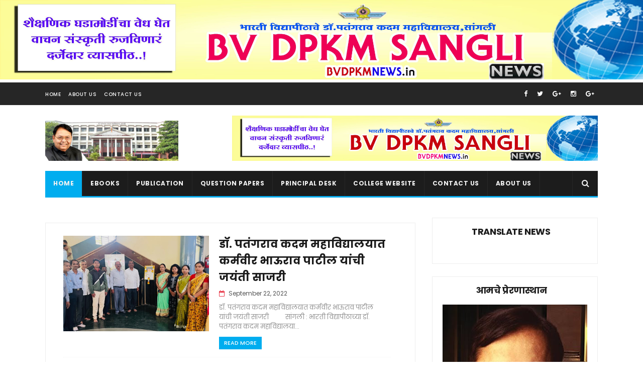

--- FILE ---
content_type: text/html
request_url: https://online.anyflip.com/jgxcg/pmiv/mobile/
body_size: 1079
content:
<!DOCTYPE html PUBLIC "-//W3C//DTD XHTML 1.0 Transitional//EN" "http://www.w3.org/TR/xhtml1/DTD/xhtml1-transitional.dtd">
<html xmlns="http://www.w3.org/1999/xhtml">

<head>
    <meta http-equiv="Content-Type" content="text/html; charset=utf-8" />
    <meta name="viewport" content="width=device-width, initial-scale=1.0, minimum-scale=1.0, maximum-scale=1.0, user-scalable=no">
    <meta name="apple-mobile-web-app-capable" content="yes" />
    
    <meta name="monitor-signature" content="monitor:player:html5">
    <meta name="apple-mobile-web-app-status-bar-style" content="black" />
    <title>भारती विद्यापीठ ५७ वा वर्धापन दिन ई-विशेषांक २०२१</title>
    <meta name="Keywords" content="" />
    <meta name="Description" content="फ्लिप बुक स्वरुपात - वाचनाचा आनंद घ्या" />
    <meta name="Generator" content="anyflip.com" />
    <link rel="image_src" href="//online.anyflip.com/jgxcg/pmiv/files/shot.jpg">
    <link rel="icon" href="http://none/favicon.ico" type="image/x-icon"/>
    
    <link rel="stylesheet" href="//static.anyflip.com/resourceFiles/html5_templates/template/Handy/style/style.css" />
    <link rel="stylesheet" href="//static.anyflip.com/resourceFiles/html5_templates/template/Handy/style/player.css" />
    <link rel="stylesheet" href="//static.anyflip.com/resourceFiles/html5_templates/template/Handy/style/phoneTemplate.css" />
    <script type="text/javascript" src="//static.anyflip.com/resourceFiles/html5_templates/js/jquery-1.9.1.min.js"></script>
    <script type="text/javascript" src="javascript/config.js?89ec1ccb803694770beec08cccd1299f"></script>
    <script type="text/javascript" src="javascript/search_config.js?1620788465"></script>
    <script type="text/javascript" src="javascript/bookmark_config.js?1620788465"></script>
    
    <link rel="stylesheet" href="//static.anyflip.com/resourceFiles/html5_templates/template/Handy/style/template.css" />
    
    <meta name="twitter:site" content="@anyflip">
    <meta name="twitter:title" content="भारती विद्यापीठ ५७ वा वर्धापन दिन ई-विशेषांक २०२१">
    <meta name="twitter:description" content="फ्लिप बुक स्वरुपात - वाचनाचा आनंद घ्या">
    <meta name="twitter:image" content="//online.anyflip.com/jgxcg/pmiv/files/shot.jpg">
    <meta name="twitter:card" content="player">
    <meta name="twitter:player" content="//online.anyflip.com/jgxcg/pmiv/mobile/index.html">
    <meta name="twitter:player:width" content="400">
    <meta name="twitter:player:height" content="300">

    <meta property="og:url" content="//online.anyflip.com/jgxcg/pmiv/mobile/index.html">
    <meta property="og:title" content="भारती विद्यापीठ ५७ वा वर्धापन दिन ई-विशेषांक २०२१">
    <meta property="og:image" content="//online.anyflip.com/jgxcg/pmiv/files/shot.jpg">
    <meta property="og:image:secure_url" content="//online.anyflip.com/jgxcg/pmiv/files/shot.jpg">
    <meta property="og:image:type" content="image/jpeg" />
    <meta property="og:image:width" content="300" />
    <meta property="og:image:height" content="420" />
    <link rel="image_src" type="image/jpeg" href="//online.anyflip.com/jgxcg/pmiv/files/shot.jpg" />
    <meta property="og:type" content="article">
    <meta property="og:description" content="फ्लिप बुक स्वरुपात - वाचनाचा आनंद घ्या">
    <meta property="og:site_name" content="anyflip">

</head>

<body>
    <script type="text/javascript" src="//static.anyflip.com/resourceFiles/html5_templates/js/LoadingJS.js"></script>
    <script type="text/javascript" src="//static.anyflip.com/resourceFiles/html5_templates/template/Handy/javascript/main.js?c0291e922782a7f3000c691012be8c1f"></script>
    <script type="text/javascript">
    var sendvisitinfo = function(type, page) {};$(document).ready(function(){var visit_info = document.createElement("script");visit_info.src = "//static.anyflip.com/book/js/visitinfo.js";$("body").append(visit_info);});
    </script>
</body>

</html>


--- FILE ---
content_type: text/javascript; charset=UTF-8
request_url: http://www.bvdpkmnews.in/feeds/posts/summary?max-results=1&alt=json-in-script&callback=hitungtotaldata
body_size: 1683
content:
// API callback
hitungtotaldata({"version":"1.0","encoding":"UTF-8","feed":{"xmlns":"http://www.w3.org/2005/Atom","xmlns$openSearch":"http://a9.com/-/spec/opensearchrss/1.0/","xmlns$blogger":"http://schemas.google.com/blogger/2008","xmlns$georss":"http://www.georss.org/georss","xmlns$gd":"http://schemas.google.com/g/2005","xmlns$thr":"http://purl.org/syndication/thread/1.0","id":{"$t":"tag:blogger.com,1999:blog-7195404461604323102"},"updated":{"$t":"2026-01-31T12:50:51.101+05:30"},"category":[{"term":"Youth Festival"},{"term":""},{"term":"Compititive Exam"},{"term":"Dr. Patangrao Kadam Saheb Jayanti"},{"term":"International Youth Day"},{"term":"Journalist Day"},{"term":"Kho-Kho Spardha"},{"term":"Microbiology in Present Scenario"},{"term":"Republic Day"},{"term":"Sanvad Bharati Publication"},{"term":"Savitribai Phule Jayanti"},{"term":"World Women Day"},{"term":"corona-virus"}],"title":{"type":"text","$t":"BV DPKM News"},"subtitle":{"type":"html","$t":""},"link":[{"rel":"http://schemas.google.com/g/2005#feed","type":"application/atom+xml","href":"http:\/\/www.bvdpkmnews.in\/feeds\/posts\/summary"},{"rel":"self","type":"application/atom+xml","href":"http:\/\/www.blogger.com\/feeds\/7195404461604323102\/posts\/summary?alt=json-in-script\u0026max-results=1"},{"rel":"alternate","type":"text/html","href":"http:\/\/www.bvdpkmnews.in\/"},{"rel":"hub","href":"http://pubsubhubbub.appspot.com/"},{"rel":"next","type":"application/atom+xml","href":"http:\/\/www.blogger.com\/feeds\/7195404461604323102\/posts\/summary?alt=json-in-script\u0026start-index=2\u0026max-results=1"}],"author":[{"name":{"$t":"eVachan Katta"},"uri":{"$t":"http:\/\/www.blogger.com\/profile\/09459435133035988455"},"email":{"$t":"noreply@blogger.com"},"gd$image":{"rel":"http://schemas.google.com/g/2005#thumbnail","width":"16","height":"16","src":"https:\/\/img1.blogblog.com\/img\/b16-rounded.gif"}}],"generator":{"version":"7.00","uri":"http://www.blogger.com","$t":"Blogger"},"openSearch$totalResults":{"$t":"542"},"openSearch$startIndex":{"$t":"1"},"openSearch$itemsPerPage":{"$t":"1"},"entry":[{"id":{"$t":"tag:blogger.com,1999:blog-7195404461604323102.post-5180394858091580500"},"published":{"$t":"2026-01-26T12:42:00.001+05:30"},"updated":{"$t":"2026-01-31T12:50:50.899+05:30"},"title":{"type":"text","$t":"डॉ. पतंगराव कदम महाविद्यालयात ७७ वा प्रजासत्ताक दिन उत्साहात साजरा"},"summary":{"type":"text","$t":"\u0026nbsp;डॉ. पतंगराव कदम महाविद्यालयात ७७ वा प्रजासत्ताक दिन उत्साहात साजराभारती विद्यापीठाच्या डॉ. पतंगराव कदम महाविद्यालयात ७७ वा प्रजासत्ताक दिन उत्साहपूर्ण व राष्ट्रभक्तीमय वातावरणात साजरा करण्यात आला. महाविद्यालयाचे प्राचार्य\u0026nbsp;प्रा. (डॉ.) व्ही. ए. रणखांबे यांच्या शुभहस्ते राष्ट्र-ध्वजारोहण करण्यात आले. त्यानंतर राष्ट्रगीत सादर करून राष्ट्रध्वजास मानवंदना देण्यात आली.प्रसंगी मार्गदर्शन "},"link":[{"rel":"edit","type":"application/atom+xml","href":"http:\/\/www.blogger.com\/feeds\/7195404461604323102\/posts\/default\/5180394858091580500"},{"rel":"self","type":"application/atom+xml","href":"http:\/\/www.blogger.com\/feeds\/7195404461604323102\/posts\/default\/5180394858091580500"},{"rel":"alternate","type":"text/html","href":"http:\/\/www.bvdpkmnews.in\/2026\/01\/blog-post_26.html","title":"डॉ. पतंगराव कदम महाविद्यालयात ७७ वा प्रजासत्ताक दिन उत्साहात साजरा"}],"author":[{"name":{"$t":"eVachan Katta"},"uri":{"$t":"http:\/\/www.blogger.com\/profile\/09459435133035988455"},"email":{"$t":"noreply@blogger.com"},"gd$image":{"rel":"http://schemas.google.com/g/2005#thumbnail","width":"16","height":"16","src":"https:\/\/img1.blogblog.com\/img\/b16-rounded.gif"}}],"media$thumbnail":{"xmlns$media":"http://search.yahoo.com/mrss/","url":"https:\/\/blogger.googleusercontent.com\/img\/b\/R29vZ2xl\/AVvXsEh818Ww4fOZ7xIeMV345AyBDBOr9w_vpLdhOcH024Gtbzp7A1Y2qLffITNUkhdl7hxuwuiHRh3RWO5MwXNmu3z6mglQeJhpE9BXdpXpbu7tqBpef4b2WYsXLocY4bnNwxnykSjLkEmIpb7VNRbB82NPz7yflZohn8aff1RbHAj2JF1g4ZMG4wQ9weNTA6A\/s72-c\/5.jfif","height":"72","width":"72"}}]}});

--- FILE ---
content_type: text/javascript
request_url: https://online.anyflip.com/jgxcg/pmiv/mobile/javascript/search_config.js?1620788465
body_size: 7126
content:
var textForPages = ["\u201c\u0936\u0933\u0938\u0923 \u0938\u0947\u0924\u094d\u0930\u093e\u0924\u0940\u0931 \u0906\u0935\u094d\u0939\u093e\u0928\u0947 \u0932 \u0935\u0927\u0902 \u0940 \u201d - \u092d\u093e\u0930\u0924\u0940 \u0935\u0932\u0926\u094d\u092f\u093e\u0929\u0940\u0920 \u096b\u096d \u0932\u093e \u0932\u0927\u093e\u093e\u0929\u0928 \u0926\u093f\u0928 \u0935\u0932\u0933\u0934\u0947 \u093e\u0902\u0915 : \u0967\u0966 \u092e\u0947 \u0968\u0966\u0968\u0967\n\n\u092d\u093e\u0930\u0924\u0940 \u0935\u0932\u0926\u094d\u092f\u093e\u0929\u0940\u0920\u093e\u091a\u0947 \u0921\u0949. \u0929\u0924\u0902\u0917\u0930\u093e\u0932 \u0915\u093f\u092e \u092e\u0936\u093e\u0935\u0932\u0926\u094d\u092f\u093e\u0931\u092f, \u0935\u093e\u0917\u0902 \u0931\u0940                                      1","\u0921\u0935\u0924\u094f\u091c\u0941 \u092f\u0936\u0934\u094d \u0931\u093e\u091a\u094d\u093e\u0932\u0902 \u0940...                    \u0914\u0926\u092d \u0937\u093e\u0938\u0947\u092b\u093e\u091a\u093e\u0902 \u094d\u092f\u093e \u0935\u0934\u091a\u093e\u092f\u093e\u0934\u0902\u093e \u092f \u091a\u093e\u0932\u0924\n\n                                                                                       \u092c\u093e\u092f\u0924\u0940 \u0935\u0934\u0926\u094d\u092f\u093e\u0929\u0940\u0920\u093e\u091a\u094d\u092f\u093e \u092d\u093e\u0927\u094d\u092f\u092d\u093e\u0924\u0942\u0928\n\n                                           \u0934\u0938\u094d\u0928\u0947\u0935 \u0928\u092d\u0938\u094d\u0915\u093e\u092f ,                            \u0929\u0930\u092f\u0934\u0924\u0917\u0928\u093e\u091a\u0947 \u092b\u0940\u091c\u093e\u092f\u094a\u0929\u0923 \u0935\u094d\u0939\u093e\u0934\u0947 \u092e\u093e\n\n             \u092d\u093e\u0930\u0924\u0940 \u0935\u0932\u0926\u094d\u092f\u093e\u0929\u0940\u0920\u093e\u091a\u0947                  \u0932\u0937\u0948 \u0923\u0923\u094d \u0935\u0931\u0936\u094d\u0935\u093e\u0924 \u0926\u0940\u0929\u0938\u094d\u0924\u0902\u092c\u093e             \u0909\u0926\u094d\u0926\u0947\u0935\u093e\u0928\u0947 \u091a\u093e\u0932\u0942 \u0934\u0936\u0940 \u092d\u0938\u0924\u094d\u0935\u0929\u0923\u0942 \u0917 \u0905\u0935\u093e\n\u0921\u0949.\u0929\u0924\u0902\u0917\u0930\u093e\u0932 \u0915\u093f\u092e \u092e\u0936\u093e\u0935\u0932\u0926\u094d\u092f\u093e\u0931\u092f, \u0935\u093e\u0917\u0902 \u0931\u0940\n                                           \u092a\u094d\u0930\u092d\u093e\u0923\u0947 \u094d\u093e\u092e\u092f\u092f \u0924 \u0905\u0934\u0923\u093e\u0931\u094d\u092f\u093e \u0906\u0923\u0923                \u201c\u0936\u0932\u0937\u0923 \u0937\u0947\u0924\u094d\u0930\u093e\u0924\u0940\u0930 \u0906\u0935\u094d\u0939\u093e\u0928\u0947 \u0931 \u0934\u0902\u0927\u0940\u201d\n  \u2014\u2014\u2014\u2014\u2014\u2014\u2014\u2014\u2014\u2014\u2014\u2014\u2013-                                                                       \u092e\u093e \u0935\u0934\u0936\u092e\u093e\u0934\u092f \u0934\u0927\u093e\u0917\u0929\u0928 \u0926\u0926\u0928\n                                           \u0905\u0931\u0918\u094d\u092f\u093e \u0935\u0931\u0936\u094d\u0935\u093e\u091a\u0947 \u0930\u0937 \u0931\u0927\u0947 \u0942\u0928 \u0950\u0923\u0947 \u093e\u0931\u094d\u092f\u093e\n                  \u0932\u0934\u093e \u0968 \u0930\u0947\n \u201c\u0936\u0933\u0938\u0923 \u0938\u0924\u0947 \u094d\u0930\u093e\u0924\u0940\u0931 \u0906\u0935\u094d\u0939\u093e\u0928\u0947 \u0932 \u0935\u0927\u0902 \u0940 \u201d        \u2015\u092c\u093e\u092f\u0924\u0940 \u0935\u0931\u0926\u094d\u092f\u093e\u0929\u0940\u0920\u093e\u2016 \u091a\u0940 \u0938\u094d\u0925\u093e\u0929\u0928\u093e               \u0935\u0934\u0935\u0936\u0947 \u093e\u0902\u093e\u0914\u093e\u091a\u0940 \u0928\u0928\u0928\u092d\u0924\u093f \u0940 \u0914\u0947 \u0932\u0940 \u0905\u0937\u0942\u0928\n \u092d\u093e\u0930\u0924\u0940 \u0935\u0932\u0926\u094d\u092f\u093e\u0929\u0940\u0920 \u096b\u096d \u0932\u093e \u0932\u0927\u093e\u0929\u093e \u0928 \u0926\u093f\u0928\n                                           \u0926\u0926. \u0967\u0966 \u092d\u0947 \u0967\u096f\u096c\u096a \u092f\u0949\u091c\u0940                         \u0924\u094d\u092f\u093e\u092d\u0927\u094d\u092f\u0947        \u0935\u0948\u0915\u094d\u0937\u091c\u0923\u0914\n        \u0935\u0932\u0933\u0934\u0947 \u093e\u0902\u0915 : \u0967\u0966 \u092e\u0947 \u0968\u0966\u0968\u0967\n                                           \u0921\u094c.\u0929\u0924\u0902\u094f\u092f\u093e\u0931        \u094d\u0926\u092d                       \u0915\u094d\u0937\u0947\u0924\u094d\u0930\u093e\u0924\u0940\u0932 \u0914\u0932\u093e, \u0934\u093e\u091c\u0923\u091c\u094d\u092f,\n                \u0934\u0902\u0929\u093e\u0926\u0928\n                                           (\u0934\u093e\u0935\u0947\u092b) \u092e\u093e\u0928\u0902 \u0940 \u0935\u0931\u0926\u094d\u092f\u0947\u091a\u094d\u092f\u093e                   \u0935\u0934\u091c\u094d\u091e\u093e\u0928,         \u0935\u094d\u092f\u0934\u093f\u093e\u0929\u0928,\n       \u0935\u0902\u0915\u0932\u094d\u092a\u0928\u093e \/ \u092e\u0941\u0916\u094d\u092f \u0935\u0902\u0929\u093e\u093f\u0915 :\n                                           \u092d\u093e\u0935\u0947\u092f \u0950\u092f\u0940 \u0929\u0941\u0923\u0947 \u092e\u0925\u0947 \u0947 \u094d\u0947 \u0930\u0940.                 \u0905\u0928\u092c\u092e\u093e\u093e\u0935\u0902 \u0924\u094d\u0930\u0914\u0940, \u0934\u0926\u0948 \u094d\u092f\u0914\u0940\u092e,\n     \u092a\u094d\u0930\u093e\u091a\u093e\u092f\u093e \u0921\u0949. \u0921\u0940. \u091c\u0940. \u0915\u0923\u0935\u0947\n                                           \u0926\u092f\u0931\u0933\u0940 \u092d\u0949\u0920\u094d\u092f\u093e \u0926\u0926\u092d\u093e\u094e\u093e\u0924                        \u0935\u0934\u0927\u0940 \u0914\u0943 \u0936\u0940\u0937\u0938 \u0937\u0934\u091a\u0917\n        \u2014\u2014\u2014\u2014\u2014\u2014\u2014\u2014\u2014\u2014\u2014\u2014\u2014\n                                           \u0906\u0923\u0923 \u0909\u0924\u094d\u0938\u093e\u0935\u093e\u0924 \u0906\u0929\u0930\u093e\n \u0928\u0928\u0936\u092e\u093f\u0924\u0940 \/ \u0921\u0921\u091d\u093e\u0908\u0928 : \u0905\u092e\u0949\u0931 \u0932\u0921\u0902 \u0947\n                                           \u0931\u0927\u093e\u0929\u092f \u0928 \u0926\u0926\u0928 \u0934\u093e\u091c\u092f\u093e                           \u0915\u094d\u0937\u0947\u0924\u094d\u0930\u093e\u0924\u0940\u0932 \u092d\u093e\u0928\u094d\u092f\u0934\u092f\u093e\u093e\u091a\u0902 \u0947 \u0932\u0947 \u0915\n       \u2014\u2014\u2014\u2014\u2014\u2014\u2014\u2014\u2014\u2014\u2013\u2014\u2014-\n            \u0928\u0928\u0936\u092e\u093f\u0924\u0940 \u0935\u0936\u093e\u092f\u094d\u092f :               \u094d\u092f\u0923\u093e\u0931\u094d\u092f\u093e          \u092c\u093e\u092f\u0924\u0940                     \u0937\u092d\u093e\u0935\u0934\u0937\u094d\u091f \u0914\u092f\u0923\u094d\u092f\u093e\u0924 \u0906\u0932\u0947\n\n         \u092a\u094d\u0930\u093e. \u0921\u0949. \u0936\u0933\u0932\u093e\u091c\u0940 \u092c\u0949\u0931\u094d\u0939\u093e\u0921\u0947         \u0935\u0931\u0926\u094d\u092f\u093e\u0929\u0940\u0920\u093e\u0930\u093e \u094d\u0949\u0935\u0931\u0921-\u0967\u096f                       \u0906\u0938\u0947\u0924.\n           \u092a\u094d\u0930\u093e. \u0921\u0949. \u0935\u0902\u0924\u0949\u0934 \u092e\u093e\u0928\u0947\n                                           \u091a\u094d\u092f\u093e \u0929\u093e\u0936\u094d\u0935\u092c\u092f \u092d\u0942 \u0940\u0931\u092f                                   \u0937\u0926\u092f\u091a\u093e  \u0905\u093e\u0902\u0914\n             \u092a\u094d\u0930\u094d\u093e\u0932\u094d\n                                           \u092d\u092e\u093e\u092f\u0926\u0926\u0924 \u0938\u094d\u0935\u0930\u0941\u0929\u093e\u0924 \u0934\u093e\u091c\u092f\u093e \u094d\u092f\u093e\u0931\u093e                \u0935\u0934\u0935\u0934\u0927 \u0935\u0934\u091a\u093e\u092f\u093e\u093e\u091a\u0902 \u0947 \u0906\u0926\u093e\u0928-\u092a\u094d\u0930\u0926\u093e\u0928\n             \u092d\u093e\u0930\u0924\u0940 \u0935\u0932\u0926\u094d\u092f\u093e\u0929\u0940\u0920\u093e\u091a\u0947\n\u0921\u0949.\u0929\u0924\u0917\u0902 \u0930\u093e\u0932 \u0915\u093f\u092e \u092e\u0936\u093e\u0935\u0932\u0926\u094d\u092f\u093e\u0931\u092f, \u0935\u093e\u0917\u0902 \u0931\u0940       \u0930\u093e\u094f\u0924 \u0906\u0935\u0947.                                   \u0914\u092f\u0940\u0924 \u0928\u0934\u0928\u0928\u0928\u092d\u0924\u093f \u0940\u0932\u093e \u091a\u093e\u0932\u0928\u093e\n\n  \u0921\u0921\u0936\u091c\u091f\u0930 \u0905\u094d\u0902 \u093e \u0935\u0931\u0933\u092e\u0940 \u0925\u0949\u0921\u0934\u0902                       \u0905\u0935\u093e \u0939\u094d\u092f\u093e \u0929\u0930\u092f\u0938\u094d\u0925\u093f\u0924\u0940\u0924                   \u0926\u0947\u0923\u093e\u092f\u093e \u0934 \u0928\u0935\u0915\u094d\u0937\u0923 \u0915\u094d\u0937\u0924\u0947 \u094d\u0930\u093e\u0924\u0940\u0932 \u0937\u0934\u093e\u0902\u0928\u093e \u093e\u091a\n\n   - \u092a\u094d\u0930\u0924\u093f\u0915\u094d\u0930\u093f\u092f\u093e \u0935 \u0934\u091a\u0942 \u0928\u093e -                \u0921\u094c.\u0929\u0924\u094f\u0902 \u092f\u093e\u0931 \u094d\u0926\u092d \u0937\u093e\u0938\u092b\u0947 \u093e\u091a\u0902\u093e \u094d\u092f\u093e \u092a\u094d\u0930\u092f\u0947 \u0923\u0928\u0947 \u0947  \u092d\u093e\u0916\u0917\u0926\u0935\u0928\u0917 \u0914\u092f\u0923\u093e\u092f\u093e \u0905\u0937\u0932\u0947 \u0905\u0937\u093e\n\n             \u0937\u093e\u0924\u0924\u094d\u092f\u093e\u0928\u0947 \u0926\u0937\u0941 \u0931\u094d\u092f\u093e \u0934\u0936\u0940\u0938\u0940      \u0934 \u0928\u093e. \u0921\u094c. \u0935\u0931\u0936\u094d\u0935\u091c\u0940\u0924 \u094d\u0926\u092d (\u0934\u092f)                 \u0935\u0934\u0936\u094d\u0935\u093e\u0937 \u0906\u0938\u0947. \u0937\u0934\u0917 \u0932\u0947 \u0915\u0914 \u0934\n\u0937\u0902\u093e\u093f\u091a\u0947 \u094d\u092f\u093e \u0934\u0927\u093e\u0917\u0929\u0928 \u0926\u0926\u0928\u093e\u0928\u0928\u0928\u092d\u0924\u094d\u0924 \u0926\u091c\u0926\u0947 \u093e\u092f\n\u0930\u0921\u091c\u091c\u091f\u0932 \u0905\u0914\u093e\u0902 \u093e\u091a\u0940 \u0928\u0928\u0928\u092d\u093f\u0924\u0940 \u0906\u092d\u091a\u094d\u092f\u093e             \u092e\u093e\u093e\u091a\u0902 \u094d\u092f\u093e \u092d\u093e\u0916\u0926\u0917 \u0935\u0928\u0917 \u093e\u0915\u093e\u0932\u0940, \u0909\u0929\u0915\u094d\u0930\u092d\u0935\u0940\u0932        \u0937\u0938\u0914\u093e\u092e\u0917 \u0914\u0947 \u0932\u0947 \u0932\u094d\u092f\u093e \u092d\u093e\u0928\u094d\u092f\u0934\u092f\u093e\u091a\u093e\u0902 \u0947\n\u092d\u0938\u093e\u0935\u0934\u0926\u094d\u092f\u093e\u0932\u092e\u093e\u0924\u092a\u0947 \u0914\u0947 \u0932\u0940 \u0905\u0937\u0942\u0928 \u0906\u0929\u0932\u094d\u092f\u093e\n\u0937\u0942\u091a\u0928\u093e \u0934 \u092a\u094d\u0930\u0935\u0924\u0935\u0915\u094d\u0930\u092e\u093e \u092a\u094d\u0930\u093e\u0925\u0928\u0917 \u0940\u092e \u0906\u0938\u0947\u0924        \u092a\u094d\u0930\u093e\u091a\u093e\u092e\u0917 \u0921\u094c. \u0921\u0940. \u091c\u0940. \u094d\u0923\u0934\u0947 (\u0934\u092f)              \u092d\u0928:\u0929\u0942\u0934\u0914\u0917 \u0906\u092c\u093e\u092f !\n\n             \u0915\u093e\u0932\u0940 \u0926\u0926\u0932\u0947 \u0932\u094d\u092f\u093e \u0932\u094a\u0916\u094a \u0934\u092f        \u092e\u093e\u093e\u0902\u091a\u094d\u092f\u093e \u092a\u094d\u0930\u094a\u0924\u094d\u0938\u093e\u0938\u0928\u093e\u0928\u0947 \u092c\u093e\u092f\u0924\u0940 \u0935\u0934\u0926\u094d\u092f\u093e\u0929\u0940\u0920      \u092c\u093e\u092f\u0924\u0940 \u0935\u0931\u0926\u094d\u092f\u093e\u0929\u0940\u0920\u093e\u091a\u094d\u092f\u093e\n\u0915\u094d\u0932\u093f\u0914 \u0914\u0930\u0942\u0928 \u0924\u0941\u092e\u094d\u0939\u0940 \u0906\u092e\u094d\u0939\u093e\u0932\u093e \u0906\u0929\u0932\u094d\u092f\u093e\n\u092a\u094d\u0930\u0935\u0924\u0935\u0915\u094d\u0930\u092e\u093e \u0925\u0947\u091f \u201c\u0931\u094c\u091f\u0934 \u0905\u094b\u0929\u201d \u0926\u094d\u0935\u093e\u092f\u0947 \u0926\u0947\u090a      \u0929\u0930\u092f\u0934\u093e\u092f\u093e\u091a\u093e \u090f\u0914 \u0917\u091f\u0914 \u092e\u094d\u0939\u0923\u0928\u0942                     \u096b\u096d\u0935\u094d\u092f\u093e \u0931\u0927\u093e\u092f\u0929\u0928 \u0926\u0926\u0928\u093e\u0936\u0928\u0936\u092d\u0924\u094d\u0924\n\u0935\u0914\u0924\u093e.. \u0934 \u0924\u094d\u092f\u093e \u091c\u0930\u0942\u092f \u0926\u094d\u092f\u093e\u0935\u094d\u092f\u093e\u0924 \u0938\u0940 \u0928\u092e\u094d\u0930\n\u0935\u0934\u0928\u0924\u0902\u093e \u0940 ..!                               \u0906\u092d\u091a\u094d\u092f\u093e \u092d\u0938\u093e\u0935\u0934\u0926\u094d\u092f\u093e\u0932\u092e\u093e \u0924\u092a\u0947 \u0916\u0924\u0934\u0936\u0940               \u0934\u0931\u093e\u093e\u0928\u0902 \u093e \u092d\u0928:\u0929\u0931\u0942 \u092f\u094d \u0932\u0941\u092c\u091a\u0947 \u094d\u091b\u093e..!\n\n             \u096b\u096d \u0935\u094d\u092f\u093e \u0931\u0927\u093e\u092f\u0929\u0928 \u0926\u0926\u0928\u093e\u0936\u0928\u0936\u092d\u0924\u094d\u0924\u091a\u093e  \u0968\u0966\u0968\u0966        \u0937\u093e\u0932\u0940             \u092a\u094d\u0930\u0925\u092d\u091a\n\u0935\u093e \u0905\u0902\u094d \u0936\u0928\u0936\u093f\u0924 \u0931\u093e\u091a\u0928\u0940\u092e \u0931 \u0934\u0938\u0902 \u094d\u092e\u092f\u0923\u0940\u092e\n\u0935\u0949\u0908\u0930 \u0905\u0932\u0940 \u094e\u093e\u0924\u094d\u0930\u0940 \u0906\u0935\u0947.                       \u0930\u0921\u091c\u091c\u091f\u0932      \u0938\u094d\u0935\u0930\u0941\u0929\u093e\u0924         \u091c\u0916\u092c\u092f\n\n    For Private Circulation Only           \u0929\u094a\u0938\u094a\u091a\u0923\u093e\u0931\u094d\u092f\u093e \u092c\u093e\u092f\u0924\u0940 \u0935\u0934\u0926\u094d\u092f\u093e\u0929\u0940\u0920\u093e\u091a\u094d\u092f\u093e \u096b\u096c\n\n                                           \u0935\u094d\u092f\u093e \u0934\u0927\u093e\u0929\u0917 \u0928 \u0926\u0926\u0928\u093e\u0928\u0928\u0928\u092d\u0924\u094d\u0924\n\n                                           \u0935\u0934\u0935\u0947\u0936\u093e\u093e\u0914\u0902 \u093e\u091a\u0940 \u0928\u0928\u0928\u092d\u0924\u093f \u0940 \u0914\u092f\u0923\u094d\u092f\u093e\u0924 \u0906\u0932\u0940\n\n                                           \u0938\u094a\u0924\u0940 \u0934 \u0924\u094d\u092f\u093e\u091a\u0947 \u0921\u0949.\u0935\u0934\u0936\u094d\u0935\u091c\u0940\u0924 \u0914\u0926\u092d\n\n                                           (\u0937\u092f) \u092e\u093e\u091a\u093e\u0902 \u094d\u092f\u093e \u0935\u092c\u0941 \u0938\u0938\u094d\u0924\u0947 \u0929\u0923\u0941 \u0947 \u0907\u0925\u0947\n\n                                           \u0905\u0928\u093e\u0934\u092f\u0923 \u0926\u0947\u0915\u0940\u0932 \u0914\u092f\u0923\u094d\u092f\u093e\u0924 \u0906\u0932\u0947 .\n\n                                                 \u092e\u0926\u093e\u0902 \u093e \u0967\u0966 \u092d\u0947 \u0968\u0966\u0968\u0967 \u092f\u0949\u091c\u0940 \u092c\u093e\u092f\u0924\u0940                  - \u0905\u092d\u0949\u0930 \u0931\u0902\u0921\u0947\n\n                                           \u0935\u0931\u0926\u094d\u092f\u093e\u0929\u0940\u0920\u093e\u091a\u093e \u096b\u096d \u0931\u093e \u0931\u0927\u093e\u0929\u092f \u0928 \u0926\u0926\u0928               \u0934\u0935\u093e\u092f\u094d\u092f\u094d \u092a\u094d\u0930\u093e\u0927\u094d\u092f\u093e\u0929\u094d, \u0934\u0902\u094f\u0923\u094d\u0932\u093e\u0938\u094d\u0924\u094d\u0930 \u0935\u0931\u092c\u093e\u094f\n                                           \u0937\u093e\u0929\u0902 \u0928\u094d\u0928 \u0938\u094a\u0924 \u0906\u0938\u0947. \u0905\u0925\u093e\u0924\u0917 \u091a \u0914\u094a\u0935\u0934\u0921-\u0967\u096f                       \u092c\u093e\u092f\u0924\u0940 \u0935\u0931\u0926\u094d\u092f\u093e\u0929\u0940\u0920\u093e\u091a\u0947\n\n                                           \u091a\u0940 \u091c\u0916\u093e\u092d\u0927\u094d\u092f\u0947 \u092a\u094d\u0930\u091a\u0921\u093e\u0902 \u0906\u0935\u094d\u0939\u093e\u0928\u093e\u0924\u094d\u092e\u0914             \u0921\u094c.\u0929\u0924\u094f\u0902 \u092f\u093e\u0931 \u094d\u0926\u092d \u092d\u0935\u093e\u0935\u0931\u0926\u094d\u092f\u093e\u0930\u092e, \u0934\u093e\u0902\u094f\u0930\u0940\n\n                                           \u0929\u0930\u092f\u0938\u094d\u0925\u093f\u0924\u0940 \u0905\u0937\u0924\u093e\u0928\u093e\u0938\u0940 \u0921\u0949.\u0929\u0924\u0902\u093e\u0916\u092f\u093e\u0934","","","","","","","","","","","","","","","","","","\u201c\u0936\u0933\u0938\u0923 \u0938\u0947\u0924\u094d\u0930\u093e\u0924\u0940\u0931 \u0906\u0935\u094d\u0939\u093e\u0928\u0947 \u0932 \u0935\u0927\u0902 \u0940 \u201d - \u092d\u093e\u0930\u0924\u0940 \u0935\u0932\u0926\u094d\u092f\u093e\u0929\u0940\u0920 \u096b\u096d \u0932\u093e \u0932\u0927\u093e\u093e\u0929\u0928 \u0926\u093f\u0928 \u0935\u0932\u0933\u0947\u0934\u093e\u0915\u0902 : \u0967\u0966 \u092e\u0947 \u0968\u0966\u0968\u0967\n\n\u0968 \u0905\u0936\u092d\u092f\u093e\u0924\u0902 \u094d\u0930\u0924\u094d\u0930\u0915\u0940 \u0936\u0933\u0938\u0923\u093e\u0924 \u0915\u094d\u093e\u0902\u0924\u0940 \u0936\u0932\u0940\n\n                                                                                           \u0934\u093e\u0922\u0932\u093e. \u0924\u0937\u091a\u0947 \u0914\u093e\u092d\u093e\u091a\u0940 \u0935\u094d\u092f\u093e\u092a\u094d\u0924\u0940 \u0934\u093e\u0922\u0942\n\n                                                                                           \u0932\u093e\u0916\u0932\u0940. \u0907\u0902\u093e\u093f\u093e\u0902 \u0921 \u0924\u0937\u0947\u091a \u091c\u092d\u0928\u0917 \u0940\u0937\u093e\u092f\u0916\u094d\u092f\u093e\n\n                                                                                           \u0926\u0947\u0935\u093e\u0902\u092d\u093e \u0927\u094d\u092f\u0947 \u0934\u093e\u092a\u0947 \u091a\u094d\u092f\u093e \u0907\u091c\u093e\u0902 \u091c\u0928\u093e\u091a\u093e \u0934\u093e\u0929\u092f\n\n                                                                                           \u0914\u0930\u0942\u0928 \u0934\u0940\u091c\u0928\u0928\u0928\u092d\u093f\u0924\u0940 \u0914\u092f\u0923\u094d\u092f\u093e\u0924\n\n                                                                                           \u0935\u093e\u0938\u094d\u0924\u094d\u0930\u091c\u094d\u091e\u093e\u0902\u093e\u0928\u093e \u092e\u0935 \u0906\u0932\u0947 . \u0924\u094d\u092f\u093e\u091a\u093e\u091a\n\n                                                                                           \u0929\u0930\u092f\u0923\u093e\u092d \u092e\u094d\u0939\u0923\u0928\u0942 \u092d\u094a\u0920\u094d\u092f\u093e \u092a\u094d\u0930\u092d\u093e\u0923\u093e\u0924\n\n                                                                                           \u0934\u0938\u094d\u0924\u0902\u0942\u093e\u091a\u0947, \u0914\u0929\u0921\u094d\u092f\u093e\u091a\u0902\u093e \u0947 \u0909\u0924\u094d\u092a\u093e\u0926\u0928 \u0914\u092f\u0923\u0947 \u0938\u0947\n\n                                                                                           \u0905\u0920\u092f\u093e\u0935\u094d\u092f\u093e \u0935\u0924\u0914\u093e\u092d\u0927\u094d\u092f\u0947 \u0935\u0915\u094d\u092f \u091d\u093e\u0932\u0947\n\n                                                                                           \u0906\u091c\u0923 \u0924\u094d\u092f\u093e\u091a\u093e\u091a \u0909\u0932\u094d\u0932\u0947 \u0915 \u0906\u0929\u0923 \u0926\u0937\u0941 \u092f\u0940\n\n                                                                                           \u0913\u0926\u094d\u092f\u094a\u091a\u0916\u0914 \u0915\u094d\u0930\u093e\u093e\u0902\u0924\u0940 \u0905\u0937\u093e \u0914\u092f\u0924\u094a. \u0926\u0937\u0941 \u0931\u094d\u092f\u093e\n\n                                                                                           \u0913\u0926\u094d\u092f\u094a\u091a\u0916\u0914           \u0915\u094d\u0930\u093e\u093e\u0924\u0902 \u0940  \u092d\u0927\u094d\u092f\u091a\u0947\n\n                                                                                           \u0938\u094d\u091f\u0945 \u0923\u094d\u0921\u0921\u093e\u092e\u0917 \u091c\u0947\u0935\u0928             \u0905\u0925\u093e\u0917\u0924\n\n          \u0905\u094f\u0926\u0940 14 \u0935\u094d\u092f\u093e \u0932\u0924\u094d\u093e\u0929\u093e\u0934\u0928\u0942       \u0906\u0924\u094d\u0924\u093e\u0929\u092e\u093e\u0902\u0924 \u0934\u0916\u0947 \u0934\u0916\u0947 \u0933\u094d\u092f\u093e \u0914\u093e\u0932\u0915\u0921\u0902\u093e \u093e\u092d\u0927\u094d\u092f\u0947              \u092a\u094d\u0930\u092d\u093e\u0923\u0940\u0914\u092f\u0923\u093e\u091a\u0940 \u0935\u092b\u091c\u0947 \u092f\u094a\u0934\u0932\u0940 \u0916\u0932\u0947 \u0940.\n\u092d\u093e\u0923\u0934\u093e\u0930\u093e \u0907\u0902 \u0936\u091c\u0928\u0940\u0905\u0921\u092f\u0902\u093f\u094f \u0935\u0931\u0933\u092e\u0940 \u0938\u093e\u0928        \u0924\u0940\u0928 \u0913\u0926\u094d\u092f\u094a\u091a\u0916\u0914 \u0915\u094d\u0930\u093e\u0902\u0924\u093e \u0940 \u0938\u094a\u090a\u0928 \u0916\u0932\u0947 \u094d\u092f\u093e.\n\u0905\u0931\u094f\u0924 \u0906\u0935\u0947. \u0932\u093e\u0938\u094d\u0924\u094d\u0930\u0940\u092e \u0934\u094d\u0902 \u0932\u094d\u092a\u0928\u093e\u0902\u091a\u093e       \u091c\u0937\u093e\u0902 \u0914\u0940, \u0937\u093e\u0927\u093e\u092f\u0923\u0929\u0923\u0947 \u0907\u0937\u0934\u0940 \u0937\u0928 \u0929\u0934\u0942 \u0917                    \u0937\u0916\u0902\u093e \u0923\u0914\u093e\u091a\u093e \u0935\u094a\u0927 1960 \u0937\u093e\u0932\u0940\n\u0931\u093e\u0929\u092f \u094d\u0930\u0942\u0928 \u0936\u0928\u092f\u0936\u0928\u092f\u093e\u0936\u0940 \u092e\u0924\u0902 \u094d\u0930, \u0931\u093e\u0935\u0928,      4000 \u092d\u0927\u094d\u092f\u0947 \u091c\u094d\u092f\u093e\u0934\u0933\u0947 \u0940 \u092d\u093e\u0928\u0934\u093e\u0932\u093e\n\u0907\u092d\u093e\u092f\u0924\u0940, \u092b\u0949\u094f\u0926\u0947, \u0929\u0942\u0930, \u092f\u0938\u094d\u0924,\u0947 \u0907\u0924\u094d\u092f\u093e\u0926\u0940     \u0905\u0929\u0917\u093e\u0924\u093e\u0928\u0902\u093e \u0902\u093e \u091a\u093e\u0914\u093e\u091a\u093e \u0935\u094a\u0927 \u0932\u093e\u0916\u0932\u093e                       \u0905\u092d\u0947\u0930\u092f\u0914\u0947 \u092d\u0927\u094d\u092f\u0947 \u0932\u093e\u0916\u0932\u093e \u0906\u091c\u0923 \u0935\u0934\u0937\u093e\u0935\u094d\u092f\u093e\n\u094f\u0949\u0937\u094d\u091f\u0940\u0902\u091a\u0940 \u0906\u092f\u094e\u0947 \u0928 \u094d\u0930\u0942\u0928 \u092b\u093e\u0927\u0902 \u0923\u0940 \u094d\u092f\u0923\u0947     \u0924\u094d\u092f\u093e\u0934\u0947\u0933\u0940\u0929\u093e\u0937\u0928\u0942 \u092d\u093e\u0928\u0934\u093e\u091a\u094d\u092f\u093e \u091c\u0940\u0934\u0928\u093e\u092d\u0927\u094d\u092f\u0947\n\u092e\u094d\u0939\u0923\u091c\u0947\u091a \u0907\u0902 \u0936\u091c\u0928\u0940\u0905\u0921\u092f\u093f\u0902\u094f \u0935\u0949\u092e.             \u0915\u0929\u0942 \u092d\u094a\u0920\u093e \u092b\u0926\u0932 \u0917\u0921\u0942 \u0928 \u0906\u0932\u093e. \u091c\u0937\u0902\u093e \u0914\u0940,                    \u0935\u0924\u0914\u093e\u091a\u094d\u092f\u093e \u092d\u0927\u094d\u092f\u093e\u0929\u093e\u0937\u0928\u0942 \u0935\u0924\u0937\u092f\u0940\n                                       \u0924\u094d\u092f\u093e\u093e\u0902\u091a\u0940 \u0914\u093e\u092d\u093e\u0902 \u0905\u091a\u0927\u0914 \u0937\u0932\u0941 \u092c \u0929\u0926\u094d\u0927\u0924\u0940\u0928\u0947\n          \u0915\u092f\u093e\u0902 \u0924\u092f \u0914\u0941 \u0920\u0932\u094d\u092f\u093e\u0938\u0940 \u0926\u0947\u0935\u093e\u091a\u0940    \u0914\u092f\u0924\u093e \u092e\u090a\u0947 \u0932\u093e\u0916\u0932\u0940. \u0937\u0924\u092f\u093e\u0935\u094d\u092f\u093e                            \u0913\u0926\u094d\u092f\u094a\u091a\u0916\u0914 \u0915\u094d\u0930\u093e\u0902\u093e\u0924\u0940 \u0914\u0940 \u091c\u091c\u0932\u093e \u0921\u0940\u091c\u091c\u091f\u0932\n\u092a\u094d\u0930\u0916\u0924\u0940 \u0938\u0940 \u0924\u094d\u092f\u093e \u0926\u0947\u0935\u093e\u0924\u0940\u0932 \u0907\u091c\u093e\u0902 \u091c\u0928\u0940\u0905\u0930\u092f\u0916\u093f\u0902  \u0935\u0924\u0914\u093e\u091a\u094d\u092f\u093e \u0937\u0930\u0941 \u0941\u0934\u093e\u0924\u0940\u0929\u092e\u0924\u0902\u093e \u092d\u093e\u0928\u0934\u093e\u0932\u093e\n\u0909\u0926\u094d\u092f\u094a\u0916\u093e\u091a\u094d\u092f\u093e \u092a\u094d\u0930\u0916\u0924\u0940\u0935\u0940 \u0928\u0928\u0916\u0930\u0921\u0924 \u0905\u0937\u0924\u0947.                                                          \u092e\u0941\u0916 \u0905\u0937\u0938\u0947 \u0940 \u092e\u094d\u0939\u0923\u0932\u0947 \u091c\u093e\u0924\u0947 \u0924\u094d\u092f\u093e\u091a\u0940 \u0937\u0941\u0930\u0941\u0934\u093e\u0924\n\u0915\u0931\u094d\u092f\u093e \u0905\u0925\u093e\u0928\u0917 \u0947 \u0906\u0929\u0932\u094d\u092f\u093e \u0926\u0947\u0935\u093e\u0924                               \u0921\u094c. \u0935\u0931\u091c\u092e \u0950\u0949\u092f\u0929\u0921\u0947\n\u0938\u094d\u0935\u093e\u0924\u0902\u093e\u0924\u094d\u0930\u094d\u092f\u094a\u0924\u094d\u0924\u092f \u0914\u093e\u0933\u093e\u0924 \u0913\u0926\u094d\u092f\u094a\u091a\u0916\u0914\u092f\u0923\u093e\u091a\u0940                                                      \u091d\u093e\u0932\u0940. \u0929\u0934\u0942 \u0940\u091a\u094d\u092f\u093e \u091c\u094d\u092f\u093e \u0914\u093e\u0938\u0940 \u0916\u094a\u0937\u094d\u091f\u0940\n\u0937\u0941\u0930\u0941\u0934\u093e\u0924 \u091d\u093e\u0932\u0940. \u092c\u093e\u092f\u0924\u093e\u0924 \u0909\u0929\u0932\u092c\u094d\u0927                                 \u092a\u094d\u0930\u093e\u091a\u093e\u092e\u0917 , \u092c\u093e\u092f\u0924\u0940 \u0935\u0934\u0926\u094d\u092f\u093e\u0929\u0940\u0920\u093e\u091a\u0947\n\u0905\u0937\u0932\u0947 \u0932\u0940 \u0937\u093e\u0927\u0928\u0937\u0929\u093e\u0902 \u0924\u094d\u0924\u0940, \u0938\u094d\u0935\u0938\u094d\u0924 \u0906\u091c\u0923                           \u0905\u0928\u092c\u092e\u093e\u0935\u093e\u0902 \u0924\u094d\u0930\u0914\u0940 \u092d\u0938\u093e\u0935\u0934\u0926\u094d\u092f\u093e\u0932\u092e,    \u0905\u0928\u0945 \u093e\u0932\u0949\u0916 \u092a\u0949\u092d\u092d\u0917 \u0927\u094d\u092f\u0947 \u0938\u094a\u0924\u094d\u092f\u093e \u0924\u094d\u092f\u093e\u091a\u093e\u0902\n\u092d\u094a\u0920\u094d\u092f\u093e \u092a\u094d\u0930\u092d\u093e\u0923\u093e\u0924 \u0909\u0929\u0932\u092c\u094d\u0927 \u0905\u0937\u0923\u093e\u092f\u0947\n\u092d\u0928\u0941\u0937\u094d\u092f\u092b\u0933, \u0932\u094a\u0914\u0937\u0916\u0902\u093e \u094d\u092f\u093e, \u0938\u094d\u0925\u093f\u092f \u092f\u093e\u091c\u0914\u0940\u092e                                    \u0914\u094a\u0932\u094d\u0939\u093e\u0929\u0942\u092f           \u0930\u0942\u0929\u093e\u0902\u0924\u093e \u092f \u0930\u0921\u091c\u091c\u091f\u0932 \u092a\u0949\u092d\u0917\u092d\u0927\u094d\u092f\u0947 \u0938\u094a\u090a\n\u0929\u0930\u092f\u0938\u094d\u0925\u093f\u0924\u0940 \u092e\u093e \u0937\u0934\u0917 \u0917\u091f\u0914\u093e\u0902\u092d\u093e \u0933\u0941 \u0947 \u0937\u093e\u0927\u093e\u092f\u0923\n1967 \u0929\u093e\u0937\u0928\u0942 \u0913\u0926\u094d\u092f\u094a\u091a\u0916\u0914 \u0935\u094d\u092f\u0934\u0937\u093e\u092e\u093e\u093e\u091a\u0902 \u0940                                                          \u0932\u093e\u0916\u0932\u0902\u093e . \u0937\u0916\u093e\u0902 \u0923\u0914\u093e\u091a\u094d\u092f\u093e \u0937\u0938\u093e\u092f\u094d\u092f\u093e\u0928\u0947\n\u092c\u092f\u092c\u092f\u093e\u091f \u0938\u094a\u0923\u094d\u092f\u093e\u0937 \u0937\u0930\u0941 \u0941\u0934\u093e\u0924 \u091d\u093e\u0932\u0940.\n\u0937\u0927\u094d\u092f\u093e \u092c\u093e\u092f\u0924\u093e\u091a\u094d\u092f\u093e \u0913\u0926\u094d\u092f\u094a\u091a\u0916\u0914 \u0934\u093e\u0922\u0940\u091a\u093e \u0926\u092f                                                         \u0914\u093e\u092f\u0915\u093e\u0928\u094d\u092f\u093e\u0924\u0932\u094d\u092f\u093e \u092b\u0931\u094d\u092f\u093e\u091a\u0935\u093e \u0916\u094a\u0937\u094d\u091f\u0940\n\u0937\u093e\u0927\u093e\u092f\u0923 \u0906\u0920 \u091f\u0915\u094d\u0915\u0947 \u0907\u0924\u0914\u093e \u0906\u0938\u0947.\n                                                                                           \u0928\u0928\u092e\u0935\u0902\u093e \u0924\u094d\u0930\u0924 \u0914\u092f\u0924\u093e \u092e\u090a\u0947 \u0932\u093e\u0916\u0932\u094d\u092f\u093e. \u0934\u0938\u094d\u0924\u0942\n          \u0937\u0927\u094d\u092f\u093e \u0906\u0929\u0923 \u091a\u094b\u0930\u094d\u0925\u094d\u093e \u0913\u0926\u094d\u092f\u094a\u091a\u0916\u0914\n\u0915\u094d\u0930\u093e\u093e\u0924\u0902 \u0940\u091a\u094d\u092f\u093e \u0909\u093e\u0902\u092b\u092f\u0920\u094d\u092f\u093e\u0934\u092f \u0906\u0938\u094a\u0924. \u091c\u092f                                                         \u0928\u0928\u0928\u092d\u093f\u0924\u0940\u091a\u093e \u0934\u0916\u0947 \u0934 \u0926\u091c\u093e\u0917 \u0934\u093e\u0922\u0932\u093e.\n\u0906\u0929\u0923 \u092d\u093e\u0916\u0947 \u0934\u0933\u0942 \u0928 \u0929\u093e\u0938\u093e\u092e\u091a\u093e\u0902 \u092e\u094d\u0939\u091f\u0932\u093e\u0902 \u0924\u092f\n\u0906\u0929\u0932\u094d\u092f\u093e \u0932\u0915\u094d\u0937\u093e\u0924 \u092e\u0947\u0908\u0932 \u0914\u0940, \u091c\u0916\u093e\u092d\u0927\u094d\u092f\u0947                                                            \u0906\u0929\u0932\u094d\u092f\u093e\u0929\u0948\u0914\u0940 \u092b\u092f\u091a\u0947 \u0937\u0947 \u0932\u094a\u0914 \u0938\u0947 \u0935\u0924\u0937\u0931\u094d\u092f\u093e\n\n                                                                                           \u0913\u0926\u094d\u092f\u094a\u091a\u0916\u0914 \u0915\u094d\u0930\u093e\u093e\u0924\u0902 \u0940\u091a\u0947 \u0937\u093e\u0915\u094d\u0937\u0940\u0926\u093e\u092f \u0906\u0938\u0947\u0924.\n\n                                                                                           \u0937\u093e\u0902\u0916\u0923\u0914\u093e\u092d\u0927\u094d\u092f\u0947 \u0905\u0928\u092c\u092e\u0924\u0902\u093e \u094d\u092f\u093e\u0928\u093e\u0902 \u0940 \u0924\u0937\u0947\u091a\n\n                                       \u0937\u0934\u0917 \u0914\u093e\u092d\u0947 \u0938\u094d\u0935\u0924\u0903\u091a\u094d\u092f\u093e \u0924\u0937\u091a\u0947 \u0929\u093e\u0933\u0940\u0934                       \u0935\u093e\u0938\u094d\u0924\u094d\u0930\u091c\u094d\u091e\u093e\u0928\u093e\u0902 \u0940 \u0937\u093e\u0924\u0924\u094d\u092f\u093e\u0928\u0947 \u0937\u0935\u093e\u0902 \u094a\u0927\u0928 \u0934\n\n                                       \u092a\u094d\u0930\u093e\u0923\u094d\u092f\u093e\u091a\u093e\u0902 \u094d\u092f\u093e \u092d\u0926\u0924\u0940\u0928\u0947 \u0914\u092f\u093e\u0934\u0940 \u0932\u093e\u0916\u0924. \u0929\u092f\u0902\u0924\u093e \u0941          \u0935\u0934\u0914\u093e\u0937 \u0937\u0941\u0930\u0942\u091a \u0920\u0947 \u0934\u0932\u094d\u092f\u093e\u092d\u0933\u0941 \u0947 \u0907\u091f\u0902\u093e \u092f\u0928\u091f\u0947\n\n                                       \u0937\u0924\u092f\u093e\u0935\u094d\u092f\u093e \u0935\u0924\u0914\u093e\u091a\u094d\u092f\u093e \u092d\u0927\u094d\u092f\u093e\u092d\u0927\u094d\u092f\u0947 \u091c\u092e\u0947 \u094d\u0938                 \u092e\u094d\u0939\u0923\u091c\u0947\u091a \u092d\u093e\u0926\u0938\u0924\u0940\u091a\u0947 \u092d\u093e\u092e\u093e\u091c\u093e\u0932\n\n                                       \u0934\u0949\u091f \u092e\u093e\u0928\u0947 \u0934\u093e\u092a\u0947 \u091a\u094d\u092f\u093e \u0907\u093e\u091c\u0902 \u091c\u0928\u093e\u091a\u093e \u0935\u094a\u0927                   \u0937\u0934\u093e\u0902\u093e\u0937\u093e\u0920\u0940 \u0909\u0929\u0932\u092c\u094d\u0927 \u091d\u093e\u0932\u0947 . \u0907\u091f\u0902\u093e \u092f\u0928\u091f\u0947 \u091a\u093e\n\n                                       \u0932\u093e\u0934\u0932\u093e \u0906\u091c\u0923 \u0915\u0931\u094d\u092f\u093e \u0905\u0925\u093e\u0928\u0917 \u0947 \u0929\u0926\u0938\u0932\u094d\u092f\u093e                     \u0934\u093e\u0929\u092f \u0914\u0930\u0942\u0928 \u091c\u0916\u093e\u0924\u0940\u0932 \u0914\u0941 \u0920\u0932\u0940\u0938\u0940\n\n                                       \u0913\u0926\u094d\u092f\u094a\u091a\u0916\u0914 \u0915\u094d\u0930\u093e\u093e\u0902\u0924\u0940\u091a\u0940 \u0937\u0930\u0941 \u0941\u0934\u093e\u0924 \u091d\u093e\u0932\u0940.                  \u092d\u093e\u0926\u0938\u0924\u0940 \u0915\u094d\u0937\u0923\u093e\u0924 \u0906\u0929\u0932\u094d\u092f\u093e\u0937\u092d\u094a\u092f \u0909\u0929\u0932\u092c\u094d\u0927\n\n                                       \u092d\u094a\u0920-\u092d\u094a\u0920\u093e\u0932\u0940  \u0914\u093e\u092d\u0947  \u0906\u0924\u093e                               \u0938\u094a\u090a \u0932\u093e\u0916\u0932\u0940. \u0907\u0902\u093e\u091f\u092f\u0928\u0947\u091f\u091a\u094d\u092f\u093e \u0937\u0938\u093e\u092f\u094d\u092f\u093e\u0928\u0947\n\n                                       \u092d\u0928\u0941\u0937\u094d\u092f\u092a\u094d\u0930\u093e\u0923\u094d\u092f\u093e\u091a\u094d\u092f\u093e \u0910\u0934\u091c\u0940 \u0934\u093e\u092a\u0947 \u091a\u094d\u092f\u093e                   \u0906\u0929\u0923 \u0917\u092f\u092b\u0937\u0932\u094d\u092f\u093e \u092b\u0931\u094d\u092f\u093e\u091a\u0935\u093e \u0916\u094a\u0937\u094d\u091f\u0940 \u091c\u0937\u0947\n\n                                       \u0907\u093e\u091c\u0902 \u091c\u0928\u093e\u0934\u092f \u0938\u094a\u090a \u0932\u093e\u0916\u0932\u0940. \u0914\u093e\u092d\u093e\u091a\u093e \u0934\u0947\u0916                    \u0914\u093e\u0938\u0940 \u0934\u0938\u094d\u0924\u0942 \u0915\u092f\u0947\u0926\u0940 \u0914\u092f\u0923,\u0947 \u092b\u0901\u0914\u0947 \u091a\u0947\n\n                                       \u092d\u093e\u0930\u0924\u0940 \u0935\u0932\u0926\u094d\u092f\u093e\u0929\u0940\u0920\u093e\u091a\u0947 \u0921\u0949. \u0929\u0924\u0902\u0917\u0930\u093e\u0932 \u0915\u093f\u092e \u092e\u0936\u093e\u0935\u0932\u0926\u094d\u092f\u093e\u0931\u092f, \u0935\u093e\u0917\u0902 \u0931\u0940                           20","","","","","","","","","","","","","","","","","","","\u201c\u0936\u0933\u0938\u0923 \u0938\u0924\u0947 \u094d\u0930\u093e\u0924\u0940\u0931 \u0906\u0935\u094d\u0939\u093e\u0928\u0947 \u0932 \u0935\u0927\u0902 \u0940 \u201d - \u092d\u093e\u0930\u0924\u0940 \u0935\u0932\u0926\u094d\u092f\u093e\u0929\u0940\u0920 \u096b\u096d \u0932\u093e \u0932\u0927\u093e\u093e\u0929\u0928 \u0926\u093f\u0928 \u0935\u0932\u0933\u0934\u0947 \u093e\u0915\u0902 : \u0967\u0966 \u092e\u0947 \u0968\u0966\u0968\u0967\n\n8 \u0935\u0932\u0939\u093e\u0928 \u0938\u0947\u0924\u094d\u0930\u093e\u091a\u0940 \u2015\u093f\u092c\u0917\u0902 \u2016\u0928\u0917\u0930\u0940\n\n        \u094f\u0924\u0931\u0933\u0940 \u092d\u093e\u091a\u092f \u092d\u0921\u0935\u0928\u094d\u092f\u093e\u0924         \u0935\u0931\u0938\u093e\u0928 \u0936\u0932\u0937\u0923\u093e\u0928\u0947 \u094d\u093e\u092e \u0926\u0926\u0930\u0947?                             \u0935\u0934\u091c\u094d\u091e\u093e\u0928\u093e\u0928\u0947 \u092d\u093e\u0923\u0937\u093e\u091a\u094d\u092f\u093e \u092c\u094b\u0935\u0924\u0914\n                                             \u0928\u0935\u0915\u094d\u0937\u0923 \u0938\u0940 \u0926\u0947\u0935\u093e\u091a\u094d\u092f\u093e \u092a\u094d\u0930\u0916\u0924\u0940                  \u0934\u093e\u0924\u093e\u0934\u092f\u0923\u093e\u091a\u092d\u0927\u094d\u092f\u0947 \u092d\u0942\u0932\u0916\u093e\u092d\u0940 \u0929\u0930\u092f\u0934\u0924\u0928\u0917\n\u094d\u0949\u092f\u0949\u0928\u093e \u0928\u093e\u092d\u094d \u0935\u0931\u0933\u093e\u0923\u091a\u0942 \u093e \u092c\u093e\u092f\u0924\u093e\u0924                                                            \u0914\u0947 \u0932\u0947 \u0906\u0938\u0947. \u0935\u0934\u091c\u094d\u091e\u093e\u0928 \u0937\u093e\u0934\u0935\u0917 \u0924\u094d\u0930\u0914 \u0906\u0938\u0947\n                                    \u0906\u091c\u0923 \u0935\u0934\u0914\u093e\u0937\u093e\u091a\u0940 \u0916\u0930\u0941 \u0941\u0935\u0914\u0932\u094d\u0932\u0940 \u0906\u0938\u0947.                       \u0906\u091c\u0923 \u092e\u094d\u0939\u0923\u0928\u0942 \u0924\u0947 \u0909\u0929\u092e\u0915\u0941 \u094d\u0924 \u0906\u0938\u0947.\n\u0936\u0932\u092f\u094d\u093e\u0931 \u091d\u093e\u0930\u093e \u0906\u0923\u0923 \u091c\u094f\u093e\u092b\u092f\u0949\u092b\u092f            \u0924\u094d\u092f\u093e\u0924 \u0935\u0934\u091c\u094d\u091e\u093e\u0928 \u0928\u0935\u0915\u094d\u0937\u0923\u0938\u0940 \u092d\u094a\u0920\u0940 \u092c\u0942\u0928\u092d\u0914\u093e\n                                    \u0928\u0928\u092c\u093e\u0934\u0924.\u0947 \u0935\u0934\u091c\u094d\u091e\u093e\u0928\u093e\u0928\u0947 \u0906\u0929\u0932\u094d\u092f\u093e\u0932\u093e                                 \u0926\u0947\u0935\u093e\u091a\u0940 \u0934\u091c\u0948 \u094d\u091e\u093e\u0928\u0928\u0914 \u092a\u094d\u0930\u0916\u0924\u0940 \u092a\u0915\u094d\u0924\n\u092c\u093e\u092f\u0924\u0926\u0947\u094e\u0940\u0930 \u0930\u094c\u094d\u0921\u093e\u090a\u0928 \u091d\u093e\u0930\u093e.             \u0926\u0926\u0932\u0947 \u0932\u094d\u092f\u093e \u092c\u0947\u091f\u0940\u0902\u092d\u0941\u0933\u0947 \u0906\u0929\u0932\u0947 \u0906\u092e\u0937\u0941 \u094d\u092f                    \u092a\u094d\u0930\u092e\u094a\u0916\u0935\u093e\u0933\u0947 \u0924 \u092a\u094d\u0930\u092e\u094a\u0916 \u0914\u0930\u0942\u0928 \u0937\u093e\u0927\u094d\u092f \u0938\u094a\u0924\n                                    \u0915\u0942\u0929 \u0937\u094a\u092e\u0940\u0938\u094d\u0915\u092f \u091d\u093e\u0932\u0947 \u0906\u0938\u0947. \u0905\u0937\u0947 \u0938\u0947                       \u0928\u093e\u0938\u0940. \u0924\u094d\u092f\u093e\u0937\u093e\u0920\u0940 \u0937\u0934\u0917 \u091c\u0928\u0924\u092d\u0947 \u0927\u094d\u092f\u0947\n\u0924\u0949\u0929\u092e\u0902\u0924\u093e \u0926\u0934\u0941 \u092f\u0940 \u0930\u093e\u091f \u0906\u0930\u0940 \u0906\u0923\u0923 \u0929\u0928\u0941 \u094d\u0939\u093e  \u0935\u0934\u091c\u094d\u091e\u093e\u0928 \u0937\u0934\u0924\u0917 \u094d\u0930 \u0906\u0938\u0947. \u0905\u0916\u0926\u0940 \u0906\u0929\u0932\u094d\u092f\u093e                    \u0935\u0934\u091c\u094d\u091e\u093e\u0928\u0928\u0928\u0937\u094d\u0920 \u092d\u0928\u094a\u092c\u0942\u0928\u092d\u0914\u093e \u0924\u092e\u093e\u092f\n                                    \u0926\u0948\u0928\u093e\u0902\u0926\u0926\u0928 \u091c\u0940\u0934\u0928\u093e\u0924 \u0934\u093e\u0929\u092f\u0932\u0940 \u091c\u093e\u0923\u093e\u092f\u0940                       \u0914\u092f\u0923\u0947 \u0906\u0934\u0936\u094d\u092f\u0914 \u0905\u0937\u0924.\u0947 \u0906\u091c\u091a\u094d\u092f\u093e \u092e\u093e\n\u090f\u094d\u0926\u093e \u0930\u094c\u094d\u0921\u093e\u090a\u0928\u0930\u093e \u0906\u0929\u0932\u094d\u092f\u093e\u0930\u093e             \u0909\u0924\u094d\u092a\u093e\u0926\u0928\u0947 \u0938\u0940 \u0924\u093e\u0924\u0902 \u094d\u0930\u091c\u094d\u091e\u093e\u0928 \u0906\u091c\u0923                        \u0935\u0934\u091c\u094d\u091e\u093e\u0928\u093e\u091a\u094d\u092f\u093e \u092e\u0941\u0916\u093e\u0924 \u0906\u092e\u0906\u092e\u091f\u0940\u0924\u0928\u0942\n                                    \u0935\u0934\u091c\u094d\u091e\u093e\u0928\u093e\u091a\u093e\u091a \u092c\u093e\u0916 \u0906\u0938\u0947\u0924. \u0907\u0935\u0924\u0938\u093e\u0937,                       \u092b\u093e\u0938\u0947\u092f \u0929\u0921\u0932\u0947 \u0932\u0947 \u0924\u0930\u0941\u0923 \u092c\u093e\u092f\u0924\u093e\u091a\u0947 \u0928\u093e\u0934\n\u0934\u093e\u092d\u0949\u092f\u0947 \u091c\u093e\u0931\u0947 \u0930\u093e\u094f\u0930\u0947. \u092d\u093e\u0924\u094d\u0930 \u0935\u0940 \u0926\u0934\u0941 \u092f\u0940                                                      \u0909\u091a\u0902\u093e \u093e\u0934\u0924\u093e\u0928\u093e \u0926\u0926\u0937\u0924 \u0906\u0938\u0947\u0924. \u0906\u092e\u0906\u092e\u091f\u0940\n                                                   \u0921\u094c. \u0935\u0931\u094d\u093e\u0934 \u0934\u093e\u0936\u0902\u0941 \u094e\u0947                   \u0935\u0934\u091c\u094d\u091e\u093e\u0928 \u0938\u0940 \u0928\u0935\u0915\u094d\u0937\u0923\u093e\u0924\u0940\u0932 \u091c\u0916\u092c\u092f\n\u0930\u093e\u091f \u094e\u0942\u0929\u091a \u092c\u092e\u093e\u0928\u094d \u0905\u0934\u0928\u0942                                                                     \u0906\u0926\u0935\u0917 \u0937\u093f\u0902\u093e \u093e \u092d\u093e\u0928\u0932\u0940 \u091c\u093e\u0924.\u0947 \u092c\u093e\u092f\u0924\n                                                        \u0909\u0929\u092a\u094d\u0930\u093e\u091a\u093e\u092e,\u0917 \u092c\u093e\u092f\u0924\u0940 \u0935\u0934\u0926\u094d\u092f\u093e\u0929\u0940\u0920\u093e\u091a\u0947  \u0906\u091c \u090f\u0914 \u0926\u0947\u0935 \u0905\u0937\u093e \u0906\u0938\u0947 \u0914\u0940 \u091c\u094a\n\u0906\u091c\u0929\u092e\u093e\u0902\u0924 \u091a\u0915\u094d\u0915 \u092a\u0941 \u094d\u091f \u0936\u092d\u0936\u0924                              \u092d\u093e\u0924\u094a\u0936\u094d\u0930\u0940 \u092b\u092e\u093e\u092b\u093e\u0908 \u0936\u094d\u0930\u0940\u0929\u0924\u092f\u093e\u0934 \u0914\u0926\u092d      \u0905\u0928\u094d\u0928\u0927\u093e\u0928\u094d\u092f\u093e\u091a\u094d\u092f\u093e \u092b\u093e\u092b\u0924\u0940\u0924 \u0938\u094d\u0935\u092e\u0902\u0929\u093e \u0923\u0942 \u0917\n                                                                                        \u091d\u093e\u0932\u093e. \u090f\u0934\u0922\u0947\u091a \u0928\u0935\u094d\u0939\u0947 \u0924\u092f \u0906\u091c \u0937\u093e\u0931\u094d\u092f\u093e\n\u0905\u0934\u0930\u0947\u0930\u093e \u0911\u0915\u094d\u0938\u0915\u094d\u0938\u091c\u0928 \u0935\u091c\u093e\u092f\u0949 \u0930\u0941\u0929\u092e\u0947                            \u0914\u0928\u094d\u092f\u093e \u092d\u0938\u093e\u0935\u0934\u0926\u094d\u092f\u093e\u0932\u092e, \u0914\u0921\u0947\u0916\u093e\u0934       \u091c\u0916\u093e\u091a\u0940 \u0924\u0938\u093e\u0928\u092c\u0914\u0942 \u092c\u093e\u0916\u0934\u0923\u094d\u092f\u093e\u0937\u093e\u0920\u0940\n                                                                                        \u0927\u093e\u0928\u094d\u092f \u0907\u0924\u092f \u0926\u0947\u0935\u093e\u0928\u093e\u0902 \u093e \u0928\u0928\u092e\u093e\u0924\u0917 \u0914\u092f\u0924\u094a.\n\u092d\u0949\u091c\u0942\u0928 \u092d\u093e\u0923\u0942\u0934 \u0936\u094d\u0935\u093e\u0934 \u091a\u093e\u0930\u0942                                                                  \u0935\u0947\u0924\u0940\u091a\u094d\u092f\u093e \u092a\u094d\u0930\u0916\u0924 \u0924\u0924\u093e\u0902 \u094d\u0930\u091c\u094d\u091e\u093e\u0928\u093e\u091a\u093e \u0934\u093e\u0929\u092f\n                                                                                        \u0914\u0930\u0942\u0928 \u092c\u093e\u092f\u0924\u0940\u092e \u0934\u091c\u0948 \u094d\u091e\u093e\u0928\u0928\u0914\u093e\u0928\u0902\u093e \u0940\n\u0920\u0947 \u0931\u0923\u094d\u092f\u093e\u0934\u093e\u0920\u0940 \u0935\u0931\u094d\u0924 \u0950\u0947\u090a \u0930\u093e\u094f\u0930\u093e,                                                            \u0906\u093f\u092e\u0914\u0917 \u093e\u092f\u0914 \u092a\u094d\u0930\u0916\u0924\u0940 \u0914\u0947 \u0932\u0947 \u0932\u0940 \u0926\u0926\u0937\u0928\u0942\n                                                                                        \u092e\u0924\u0947 .\u0947\n\u0928\u0935\u094d\u0939\u0947, \u0906\u092e\u093e\u0924\u0935\u0940 \u094d\u0930\u0942 \u0930\u093e\u094f\u0930\u093e. \u0905\u0931\u0950\u0902\n                                                                                                 \u092c\u093e\u092f\u0924\u093e\u0928\u0947 \u092d\u093e\u0926\u0938\u0924\u0940 \u0924\u0924\u0902\u093e \u094d\u0930\u091c\u094d\u091e\u093e\u0928 \u0934\n\u0935\u0931\u0936\u094d\u0935 \u0920\u092a\u094d\u092a \u091d\u093e\u0930\u0902 \u0924\u092f\u0940 \u0937\u0923\u092c\u094f\u0902 \u092f\u0941                                                            \u092d\u0928\u094a\u092f\u0902\u093e\u091c\u0928\u093e\u091a\u094d\u092f\u093e \u0915\u094d\u0937\u0924\u0947 \u094d\u0930\u093e\u0924\u0938\u0940 \u0905\u092a\u093e\u091f \u092a\u094d\u0930\u0916\u0924\u0940\n                                                                                        \u0914\u0947 \u0932\u0940 \u0906\u0938\u0947. \u0929\u0925\u0943 \u094d\u0935\u0940\u091a\u0947 \u0928\u0928\u092f\u0940\u0915\u094d\u0937\u0923, \u0929\u0925\u0943 \u094d\u0935\u0940\n\u091c\u0940\u0931\u093e\u0930\u093e  \u0931\u093e\u091a\u0931\u0923\u094d\u092f\u093e  \u094d\u0921\u092f\u0924\u093e                                                                 \u0934\u092f\u0940\u0932 \u0937\u093e\u0927\u0928 \u0937\u093e\u092d\u0917\u094d\u0930\u0940, \u0938\u0934\u093e\u092d\u093e\u0928,\n                                                                                        \u0905\u0934\u0914\u093e\u0935\u093e\u0924\u0940\u0932 \u0926\u0940\u0917\u0914\u0917 \u093e\u0932\u0940\u0928 \u0934\u093e\u0938\u094d\u0924\u0935\u094d\u092f,\n\u091c\u094f\u092c\u092f\u093e\u0924\u0940\u0930 \u092a\u094d\u0930\u092e\u0949\u094f\u0932\u093e\u0936\u093e \u092f\u093e\u0924\u094d\u0930\u0902\u0926\u0926\u0931\u0934                                                          \u0926\u0933\u0923-\u0934\u0933\u0923, \u092c\u093e\u092f\u0924\u0940\u092e \u0906\u092d\u0940\u091a\u0947\n                                                                                        \u0935\u0938\u094d\u0924\u094d\u0930\u093e\u0916\u093e\u092f \u0934 \u0928\u0934\u0940\u0928 \u0924\u0924\u0902\u093e \u094d\u0930\u091c\u094d\u091e\u093e\u0928, \u0938\u0934\u093e\u0908\n\u0930\u094e\u0930\u094e\u0924 \u092f\u093e\u0921\u0935\u0932\u094d\u092f\u093e. \u094d\u0949\u092f\u0949\u0928\u093e\u0931\u092f \u0930\u0934                                                             \u0926\u0932\u093e\u0924\u0940\u0932 \u0928\u0934\u0940\u0928 \u0924\u0924\u0902\u093e \u094d\u0930\u091c\u094d\u091e\u093e\u0928\u093e\u091a\u093e \u0934\u093e\u0929\u092f\n                                                                                        \u0914\u0930\u0942\u0928 \u0932\u0922\u093e\u090a \u0935\u0934\u092d\u093e\u0928,\u0947 \u092b\u0949\u092e\u094d\u092c,\n\u0932\u0949\u0927\u0923\u094d\u092f\u093e\u0934\u093e\u0920\u0940 \u0932\u093e\u0938\u094d\u0924\u094d\u0930\u0938 \u0906\u0923\u0923                                                                \u0928\u092d\u0937\u093e\u0908\u0932 \u0924\u092e\u093e\u092f \u0914\u0947 \u0932\u094d\u092f\u093e. \u0924\u0937\u091a\u0947\n                                                                                        \u0928\u094b\u0926\u0932\u093e\u0924\u0940\u0932 \u0905\u0924\u094d\u092f\u093e\u0927\u0941\u0928\u0928\u0914 \u0929\u093e\u0923\u092b\u0921\u0941 \u094d\u092f\u093e,\n\u0931\u0938\u0948 \u093e\u0936\u0928\u094d \u0924\u0935\u093e\u0928-\u092c\u094d\u0942 \u0935\u0931\u0934\u0930\u0942\u0928            \u0937\u093e\u0926\u0938\u0924\u094d\u092f, \u092c\u093e\u0936\u093e, \u0937\u0902\u093e\u0916\u0940\u0924, \u0914\u0932\u093e                          \u0915\u094d\u0937\u0929\u0947 \u0923\u093e\u0938\u094d\u0924\u094d\u0930\u0947 \u0907\u0924\u094d\u092f\u093e\u0926\u0940 \u0924\u092e\u093e\u092f \u0914\u0930\u0942\u0928\n                                                                                        \u0906\u093f\u092e\u0917 \u0914\u093e\u092f\u0914 \u092a\u094d\u0930\u0916\u0924\u0940 \u0914\u0947 \u0932\u0940 \u0906\u0938\u0947. \u092e\u093e\n\u0905\u0935\u0949\u092f\u093e\u0924\u094d\u0930 \u0934\u0932\u0902 \u0949\u0927\u0928 \u094d\u092f\u0940\u0924 \u092f\u093e\u0921\u0935\u0930\u0947.       \u092e\u093e\u0937\u093e\u092f\u0916\u094d\u092f\u093e  \u092d\u093e\u0928\u0934\u0940-\u0914\u0947\u0902 \u0926\u0926\u094d\u0930\u0924\n\n\u0935\u0931\u0938\u093e\u0928\u093e\u091a\u0902 \u0906\u0923\u0923 \u0931\u0943\u0937 \u0930\u093e\u094f\u0931\u0921\u0940\u091a\u0902           \u0935\u0934\u0936\u092e\u093e\u093e\u0902\u0929\u0915\u0947 \u094d\u0937\u093e \u0935\u0934\u091c\u094d\u091e\u093e\u0928 \u092d\u094a\u0920\u0947 \u0906\u0938\u0947.\n\n\u092d\u0935\u0924\u094d\u0924\u094d\u0935 \u094d\u093e\u092e \u0905\u0934\u0924\u0902 \u092e\u093e\u091a\u0940 \u092a\u094d\u0930\u0924\u094d\u0930\u091a\u0924\u0940     \u0914\u094a\u0923\u0924\u094d\u092f\u093e\u0938\u0940 \u092f\u093e\u0937\u094d\u091f\u094d\u0930\u093e\u091a\u0940 \u092a\u094d\u0930\u0916\u0924\u0940, \u0914\u0932\u094d\u092f\u093e\u0923\n\n\u094d\u0949\u092f\u0949\u0928\u093e\u0928\u0902 \u092e\u093e\u0936\u0928\u0936\u092d\u0924\u094d\u0924\u093e\u0928\u0902 \u0934\u093e\u0931\u094d\u092f\u093e        \u0906\u091c\u0923 \u0937\u092f\u0941 \u0915\u094d\u0937\u093e \u0938\u0940 \u0935\u0934\u091c\u094d\u091e\u093e\u0928 \u0906\u091c\u0923\n\n\u092d\u093e\u0928\u0931\u091c\u093e\u0924\u0940\u0930\u093e \u0926\u0926\u0930\u0940 \u0906\u0923\u0923 \u092d\u093e\u0928\u0931\u0940           \u0924\u0902\u0924\u093e \u094d\u0930\u091c\u094d\u091e\u093e\u0928\u093e\u0924\u0940\u0932 \u0928\u0935\u0915\u094d\u0937\u0923\u093e\u091a\u094d\u092f\u093e \u0916\u0941\u0923\u0934\u0924\u094d\u0924\u0947\u0934\u092f\n\n\u091c\u0940\u0931\u0928\u093e\u0924\u0940\u0930 \u0935\u0931\u0938\u093e\u0928\u093e\u091a\u0947 \u092d\u0935\u0924\u094d\u0924\u094d\u0935           \u0934 \u092d\u092e\u093e\u0926\u0917 \u091a\u0947 \u094d\u092f\u093e \u0934\u0916\u0947 \u0934\u093e\u0928, \u0928\u0928\u092e\u094a\u091c\u091c\u0924\n\n\u0924\u094d\u092f\u093e\u092d\u0936\u0941 \u0947 \u0905\u0924\u094d\u0930\u0927\u094d\u091a \u0920\u0936\u094d \u0931 \u094f\u0921\u0935\u092f\u0947       \u0906\u091c\u0923 \u0935\u093e\u0936\u094d\u0935\u0924 \u0934\u093e\u0922\u0940\u0934\u092f \u0935\u0934\u0937\u092b\u0902\u093e \u0942\u0928 \u0906\u0938\u0947.\n\n\u092b\u0928\u0930\u0947 .\n\n                                    \u092d\u093e\u0930\u0924\u0940 \u0935\u0932\u0926\u094d\u092f\u093e\u0929\u0940\u0920\u093e\u091a\u0947 \u0921\u0949. \u0929\u0924\u0917\u0902 \u0930\u093e\u0932 \u0915\u093f\u092e \u092e\u0936\u093e\u0935\u0932\u0926\u094d\u092f\u093e\u0931\u092f, \u0935\u093e\u0917\u0902 \u0931\u0940          39","","","","","","","","","","","","","","","","",""];

--- FILE ---
content_type: image/svg+xml
request_url: https://static.anyflip.com/resourceFiles/html5_templates/template/Handy/style/icon/linkedin.svg
body_size: 638
content:
<?xml version="1.0" encoding="utf-8"?>
<!-- Generator: Adobe Illustrator 21.0.0, SVG Export Plug-In . SVG Version: 6.00 Build 0)  -->
<svg version="1.1" id="图层_1" xmlns="http://www.w3.org/2000/svg" xmlns:xlink="http://www.w3.org/1999/xlink" x="0px" y="0px"
	 viewBox="0 0 32 32" style="enable-background:new 0 0 32 32;" xml:space="preserve">
<style type="text/css">
	.st0{fill:#0E76A8;}
	.st1{fill:#FFFFFF;}
</style>
<path class="st0" d="M16,0c8.8,0,16,7.2,16,16s-7.2,16-16,16S0,24.8,0,16S7.2,0,16,0z"/>
<path class="st1" d="M9,22h3V12H9V22z M20.7,11.6c-1.4,0-2.8,0.5-3.6,1.7v-1.4h-3v10h3v-5.4c0-1.2,1.1-2.2,2.4-2.2s1.6,1.2,1.6,2.2
	V22H24v-5.7C24,12.4,22.1,11.6,20.7,11.6z M10.5,11c0.8,0,1.5-0.7,1.5-1.5C12,8.7,11.3,8,10.5,8C9.7,8,9,8.7,9,9.5
	C9,10.3,9.7,11,10.5,11z"/>
</svg>
